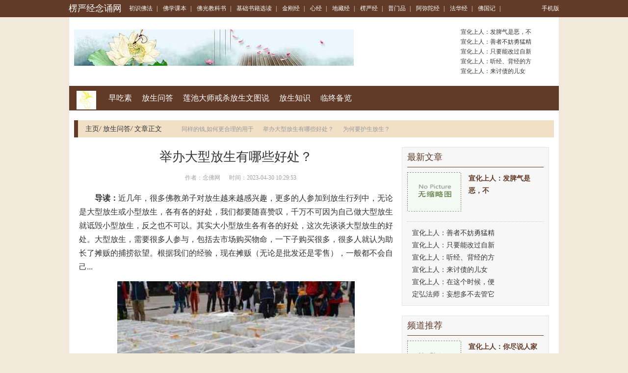

--- FILE ---
content_type: text/html; charset=Utf-8
request_url: https://www.lengyanns.com/yflswd/44907.html
body_size: 11111
content:
<!DOCTYPE html PUBLIC "-//W3C//DTD XHTML 1.0 Transitional//EN" "http://www.w3.org/TR/xhtml1/DTD/xhtml1-transitional.dtd">

<html xmlns="http://www.w3.org/1999/xhtml">
<head>
<meta http-equiv="Content-Type" content="text/html; charset=utf-8" />
<meta http-equiv="X-UA-Compatible" content="IE=edge">
<meta name="viewport" content="width=device-width, initial-scale=1">
<meta http-equiv="Cache-Control" content="no-transform" />
<meta http-equiv="Cache-Control" content="no-siteapp" />
<title>举办大型放生有哪些好处？-楞严经念诵网</title>
<meta name="Keywords" content="举办大型放生有哪些好处？">
<meta name="description" content="近几年，很多佛教弟子对放生越来越感兴趣，更多的人参加到放生行列中，无论是大型放生或小型放生，各有各的好处，我们都要随喜赞叹，千万不可因为自己做大型放生就诋毁小型放生，反之也不可以。其实大小型放生各有各的好处，这次先谈谈大型放生的好处。大型放生，需要很多人参与，包括去市场购买物命，一下子购买很多，很多人就认为助长了摊贩的捕捞欲望。根据我们的经验，现在摊贩（无论是批发还是零售），一般都不会自己">
<link rel="stylesheet" href="/css/bootstrap.min.css" />
<link rel="stylesheet" type="text/css" href="/css/base.css" />
<link rel="stylesheet" type="text/css" href="/css/channel-include.css" />
<link rel="stylesheet" type="text/css" href="/css/article.css" />
<link rel="stylesheet" type="text/css" href="/css/article_20150624.css" />
<meta name="applicable-device" content="pc">
<link rel="alternate" media="only screen and(max-width: 640px)" href="https://m.lengyanns.com/yflswd/44907.html">
<meta http-equiv="mobile-agent" content="format=html5; url=https://m.lengyanns.com/yflswd/44907.html">
<meta http-equiv="mobile-agent" content="format=xhtml; url=https://m.lengyanns.com/yflswd/44907.html">
<script type="text/javascript" src="/js/uaredirect.js"></script>
<script type="text/javascript">uaredirect("https://m.lengyanns.com/yflswd/44907.html");</script>
<script type="text/javascript" src="/js/jquery.js"></script>

<link rel="stylesheet" type="text/css" href="https://static.85jk.com/default/js/jquerys-min.css">
<script type="text/javascript" src="https://www.hzcmc.com/js/pingb.js"></script><base target="_blank">
<script>
var _hmt = _hmt || [];
(function() {
  var hm = document.createElement("script");
  hm.src = "https://hm.baidu.com/hm.js?1280f0b6b4d66cc4c9090c224733570b";
  var s = document.getElementsByTagName("script")[0]; 
  s.parentNode.insertBefore(hm, s);
})();
</script>
</head>

<body>
<div class="container-fluid topnav linkwhite">
  <div class="container"> <a class="pull-left logo" href="https://www.lengyanns.com">楞严经念诵网</a>
    <div class="pull-left all-nav"> 
  <a href="https://www.lengyanns.com/ucxsff/" title="初识佛法">初识佛法</a><em>|</em>
  <a href="https://www.lengyanns.com/sfhxkb/" title="佛学课本">佛学课本</a><em>|</em>
  <a href="https://www.lengyanns.com/nfvgjks/" title="佛光教科书">佛光教科书</a><em>|</em>
  <a href="https://www.lengyanns.com/fjdcsjxd/" title="基础书籍选读">基础书籍选读</a><em>|</em>
  <a href="https://www.lengyanns.com/zjsgjj/" title="金刚经">金刚经</a><em>|</em>
  <a href="https://www.lengyanns.com/txuj/" title="心经">心经</a><em>|</em>
  <a href="https://www.lengyanns.com/hdtzj/" title="地藏经">地藏经</a><em>|</em>
  <a href="https://www.lengyanns.com/elpyj/" title="楞严经">楞严经</a><em>|</em>
  <a href="https://www.lengyanns.com/gpbmp/" title="普门品">普门品</a><em>|</em>
  <a href="https://www.lengyanns.com/farmtj/" title="阿弥陀经">阿弥陀经</a><em>|</em>
  <a href="https://www.lengyanns.com/lfihj/" title="法华经">法华经</a><em>|</em>
  <a href="https://www.lengyanns.com/tfdgj/" title="佛国记">佛国记</a><em>|</em> </div>
    <div class="pull-right" id="user-login-info"><a href="https://m.lengyanns.com/">手机版</a></div>
  </div>
</div>

<div class="container header-banner">
  <div class="pull-left hb-banner"> <a href="https://www.lengyanns.com"><img src="https://www.lengyanns.com/imgs/uploads/changgui/timg.jpg" alt="楞严经念诵网"/></a> </div>
  <ul class="pull-right article-list">
    <li><a href="https://www.lengyanns.com/cjayly/380959.html" title="宣化上人：发脾气是恶，不">宣化上人：发脾气是恶，不</a></li>
    <li><a href="https://www.lengyanns.com/cjayly/380958.html" title="宣化上人：善者不妨勇猛精">宣化上人：善者不妨勇猛精</a></li>
    <li><a href="https://www.lengyanns.com/cjayly/380957.html" title="宣化上人：只要能改过自新">宣化上人：只要能改过自新</a></li>
    <li><a href="https://www.lengyanns.com/cjayly/380956.html" title="宣化上人：听经、背经的方">宣化上人：听经、背经的方</a></li>
    <li><a href="https://www.lengyanns.com/wjhxdwsjs/380955.html" title="宣化上人：来讨债的儿女">宣化上人：来讨债的儿女</a></li>
  </ul>
</div>
<div class="container main channel-navs clearfix">
  <div class="channel-names pull-left"> <a href="https://www.lengyanns.com"><img class="channel-icon" src="https://www.lengyanns.com/imgs/uploads/changgui/1-1F30QF0210-L.png" alt="楞严经念诵网"/></a> </div>
  <div class="channel-sons pull-left"> <a href="https://www.lengyanns.com/uzpcs/">早吃素</a>  <a href="https://www.lengyanns.com/yflswd/">放生问答</a>  <a href="https://www.lengyanns.com/oltcdshi/">莲池大师戒杀放生文图说</a>  <a href="https://www.lengyanns.com/rfaszs/">放生知识</a>  <a href="https://www.lengyanns.com/mlzzbl/">临终备览</a>  </div>
</div>
<div class="container">
  <div class="location clearfix">
    <div class="pull-left"> <a href="https://www.lengyanns.com/">主页</a><em>/</em> <a href="https://www.lengyanns.com/yflswd/">放生问答</a><em>/</em> 文章正文 </div>
    <div class="pull-left cl-tags">  <a href="https://www.lengyanns.com/yflswd/44934.html">同样的钱,如何更合理的用于</a>  <a href="https://www.lengyanns.com/yflswd/44907.html">举办大型放生有哪些好处？</a>  <a href="https://www.lengyanns.com/yflswd/44905.html">为何要护生放生？</a>  </div>
  </div>
</div>
<div class="container main mainc clearfix">
  <div class="pull-left m-left article">
    <h1>举办大型放生有哪些好处？</h1>
    <div class="article-infos">&nbsp;&nbsp;&nbsp;&nbsp;&nbsp;&nbsp;作者：念佛网&nbsp;&nbsp;&nbsp;&nbsp;&nbsp;&nbsp;时间：2023-04-30 10:29:53</div>
    <div> </div>
    <div class="article-content-description"><strong>导读：</strong>近几年，很多佛教弟子对放生越来越感兴趣，更多的人参加到放生行列中，无论是大型放生或小型放生，各有各的好处，我们都要随喜赞叹，千万不可因为自己做大型放生就诋毁小型放生，反之也不可以。其实大小型放生各有各的好处，这次先谈谈大型放生的好处。大型放生，需要很多人参与，包括去市场购买物命，一下子购买很多，很多人就认为助长了摊贩的捕捞欲望。根据我们的经验，现在摊贩（无论是批发还是零售），一般都不会自己...</div>
    <div class="article-content">
      <p style="text-align: center"><img alt="举办大型放生有哪些好处？" src="https://www.lengyanns.com/imgs/uploads/image/20190624/e581a598b6ddeaa041d8360be7f59237.jpeg" style="width: 484px; height: 300px" title="举办大型放生有哪些好处？" /></p>
<p>　　近几年，很多佛教弟子对放生越来越感兴趣，更多的人参加到放生行列中，无论是大型放生或小型放生，各有各的好处，我们都要随喜赞叹，千万不可因为自己做大型放生就诋毁小型放生，反之也不可以。其实大小型放生各有各的好处，这次先谈谈大型放生的好处。</p>
<p>　　大型放生，需要很多人参与，包括去市场购买物命，一下子购买很多，很多人就认为助长了摊贩的捕捞欲望。根据我们的经验，现在摊贩（无论是批发还是零售），一般都不会自己捕捞，都是去批发市场批发。哪怕是最末的终端菜市场的小贩，即使您把他的货全部买完，他们也能够很快从批发市场重新组织货源。我们只有一次放生，在晚饭饭点时间，去某一市场，几乎买断所有水产，连夜放生，因为时间关系，小贩来不及组织货源，所以很多想购买水产回家的人，只能空手而归，但这样的放生，不宜经常举办，原因在于每个地方政府有维护菜蓝子的义务，经常举办，政府肯定会进行干预。作为广东最大型的水产批发市场，很多批发商贩同样是囤积很多水产，没有人能一下把整个市场水产买完的。所以有些人认为大型放生助长了捕捞，是没有依据的。</p>
<p>　　大型放生显然有大型放生的好处，我们每年均会组织几次大型放生活动，在广东不同的地市举办，大型放生，让更多的人参与，同时带动当地放生活动的开展。如我们这几年在广东肇庆、梅州、汕尾以及湛江均进行过大型放生活动，现在肇庆、梅州当地佛友或环境爱好者，也自发地加入到放生行列，现在这两个地方放生活动都非常活跃，他们每年都会自行组织数次大型放生活动。</p>
<p>　　大型放生，让更多的人参与，功德是无边无量的。虽然每人随喜支持的钱不多，但人多力量大，放生的数量也越多，功德和福报自然也更大。每个参加放生的人，都能获得整个放生的所有功德和福报，所以您想想这是一件功德多么不可思议的事，就象一滴水，本来很弱小，但一滴水融入到大海中，就能象大海一样强大了。</p>
<p>　　大型放生，不是谁想做就能做，大型放生需要的放生款大，现场需要参加的人数多，而且由于参加的人数众多，是需要提前向政府相关部门报备的。如我们在肇庆做的几次大型放生，政府部门安排数十名警察维护秩序，渔政部门安排休鱼公告，水利部门负责报告水位，气象部门负责天气预报，还有急救中心派出急救车现场待命。每次大型放生活动背后，都离不了众多人的支持。但不能举办大型放生活动，可以自行做些小型放生，下次我们谈谈小型放生的好处。</p>
<p>　　南无阿弥陀佛！</p><p style="text-align: center;"><img alt="\" src="https://www.lengyanns.com/imgs/uploads/images/7E94A0A5F.jpg" style=width: 333px; height: auto;"  /></p> 
    </div>
    <div class="article_pager clearfix">
      <ul class="pagination">
        <div></div>
      </ul>
    </div>
    <div class="mybox articlebox">
      <ul class="nav nav-tabs box-tab">
        <li class="active"><a href="javascript:;" data-id="tabs_7">初识佛法</a></li>
        <li><a href="javascript:;" data-id="tabs_273">佛学课本</a></li>
        <li><a href="javascript:;" data-id="tabs_289">佛光教科书</a></li>
        <li><a href="javascript:;" data-id="tabs_283">基础书籍选读</a></li>
        <li><a href="javascript:;" data-id="tabs_282-284-285">佛学视频</a></li>
      </ul>
      <div class="tab-content">
        <div class="mybox-main tab-pane active" id="tabs_7">
          <ul class="article-piclist clearfix">	
            <li class="pull-left"> <a href="https://www.lengyanns.com/sfejjc/380852.html" title="方海权：何为善根深厚之人"><img alt="方海权：何为善根深厚之人" src="https://www.lengyanns.com/plus/images/pic.gif" />方海权：何为善根深厚之人</a></li>	
            <li class="pull-left"> <a href="https://www.lengyanns.com/sfejjc/380840.html" title="方海权：众生性格刚强，怎"><img alt="方海权：众生性格刚强，怎" src="https://www.lengyanns.com/plus/images/pic.gif" />方海权：众生性格刚强，怎</a></li>	
            <li class="pull-left"> <a href="https://www.lengyanns.com/sfejjc/380830.html" title="方海权：佛教导我们说话如"><img alt="方海权：佛教导我们说话如" src="https://www.lengyanns.com/plus/images/pic.gif" />方海权：佛教导我们说话如</a></li>
          </ul>
          <ul class="list-ul-2col-2 clearfix">	
            <li><a href="https://www.lengyanns.com/sfejjc/380817.html" title="方海权：佛说入门第一要修">方海权：佛说入门第一要修</a><em>2024-12-24</em></li>	
            <li><a href="https://www.lengyanns.com/qfnojyg/380816.html" title="如本法师：为何极乐世界全">如本法师：为何极乐世界全</a><em>2024-12-24</em></li>	
            <li><a href="https://www.lengyanns.com/rfajcb/380809.html" title="妙祥法师：一个地区没有布">妙祥法师：一个地区没有布</a><em>2024-12-24</em></li>	
            <li><a href="https://www.lengyanns.com/sfejjc/380808.html" title="方海权：佛说，这才是最美">方海权：佛说，这才是最美</a><em>2024-12-24</em></li>	
            <li><a href="https://www.lengyanns.com/qfnojyg/380805.html" title="如本法师：有病应吃药，而">如本法师：有病应吃药，而</a><em>2024-12-24</em></li>	
            <li><a href="https://www.lengyanns.com/rfajcb/380797.html" title="妙祥法师：佛教徒想了生脱">妙祥法师：佛教徒想了生脱</a><em>2024-12-24</em></li>	
            <li><a href="https://www.lengyanns.com/sfejjc/380795.html" title="方海权：人人需学的功夫">方海权：人人需学的功夫</a><em>2024-12-24</em></li>	
            <li><a href="https://www.lengyanns.com/qfnojyg/380794.html" title="如本法师：投胎转世情况是">如本法师：投胎转世情况是</a><em>2024-12-24</em></li>	
            <li><a href="https://www.lengyanns.com/qfnojyg/380787.html" title="如何避免成为功德始终无法">如何避免成为功德始终无法</a><em>2024-12-24</em></li>	
            <li><a href="https://www.lengyanns.com/sfejjc/380785.html" title="方海权：什么样的家庭最美">方海权：什么样的家庭最美</a><em>2024-12-24</em></li>
          </ul>
        </div>
        <div class="mybox-main tab-pane" id="tabs_289">
          <ul class="article-piclist clearfix">	
            <li class="pull-left"> <a href="https://www.lengyanns.com/qfifxz/380883.html" title="娼妓的毒害"><img alt="娼妓的毒害" src="https://www.lengyanns.com/plus/images/pic.gif" />娼妓的毒害</a></li>	
            <li class="pull-left"> <a href="https://www.lengyanns.com/qfifxz/380873.html" title="婆婆的爱如阳光"><img alt="婆婆的爱如阳光" src="https://www.lengyanns.com/plus/images/pic.gif" />婆婆的爱如阳光</a></li>	
            <li class="pull-left"> <a href="https://www.lengyanns.com/qfifxz/380862.html" title="娘本大师唐卡作品赏：领略"><img alt="娘本大师唐卡作品赏：领略" src="https://www.lengyanns.com/plus/images/pic.gif" />娘本大师唐卡作品赏：领略</a></li>
          </ul>
          <ul class="list-ul-2col-2 clearfix">	
            <li><a href="https://www.lengyanns.com/qfifxz/380857.html" title="妙莲老和尚：这是一味能治">妙莲老和尚：这是一味能治</a><em>2024-12-24</em></li>	
            <li><a href="https://www.lengyanns.com/qfifxz/380848.html" title="姚明求平安，并为寺院球队">姚明求平安，并为寺院球队</a><em>2024-12-24</em></li>	
            <li><a href="https://www.lengyanns.com/qfifxz/380811.html" title="妙雨：我看到的对面那个人">妙雨：我看到的对面那个人</a><em>2024-12-24</em></li>	
            <li><a href="https://www.lengyanns.com/qfifxz/380803.html" title="姜培琳：不吃肉的女人生活">姜培琳：不吃肉的女人生活</a><em>2024-12-24</em></li>	
            <li><a href="https://www.lengyanns.com/qfifxz/380791.html" title="始上第一尊佛陀圣像起源于">始上第一尊佛陀圣像起源于</a><em>2024-12-24</em></li>	
            <li><a href="https://www.lengyanns.com/qfifxz/380783.html" title="妙莲老和尚：这样修行一年">妙莲老和尚：这样修行一年</a><em>2024-12-24</em></li>	
            <li><a href="https://www.lengyanns.com/qfifxz/380768.html" title="娶媳妇也是要靠德荫的">娶媳妇也是要靠德荫的</a><em>2024-12-24</em></li>	
            <li><a href="https://www.lengyanns.com/qfifxz/380757.html" title="妙莲老和尚：面对无理取闹">妙莲老和尚：面对无理取闹</a><em>2024-12-24</em></li>	
            <li><a href="https://www.lengyanns.com/qfifxz/380730.html" title="妙莲老和尚：记好！修什么">妙莲老和尚：记好！修什么</a><em>2024-12-24</em></li>	
            <li><a href="https://www.lengyanns.com/qfifxz/380707.html" title="威力特与长期合作教练分手">威力特与长期合作教练分手</a><em>2024-12-24</em></li>
          </ul>
        </div>
        <div class="mybox-main tab-pane" id="tabs_273">
          <ul class="article-piclist clearfix">	
            <li class="pull-left"> <a href="https://www.lengyanns.com/sfxfssb/25791.html" title="结夏安居"><img alt="结夏安居" src="https://www.lengyanns.com/imgs/uploads/images/eb71c5e05df53d7e0e1517c543b33afe.jpg" />结夏安居</a></li>	
            <li class="pull-left"> <a href="https://www.lengyanns.com/sfxfssb/25792.html" title="声闻僧与菩萨僧的区别"><img alt="声闻僧与菩萨僧的区别" src="https://www.lengyanns.com/imgs/uploads/images/6dc33a360f6ada4c83718f0aec2c14d4.jpg" />声闻僧与菩萨僧的区别</a></li>	
            <li class="pull-left"> <a href="https://www.lengyanns.com/sfxfssb/25793.html" title="六和敬"><img alt="六和敬" src="https://www.lengyanns.com/imgs/uploads/images/474d7004e5636bba37c5f7873294e9f8.jpg" />六和敬</a></li>
          </ul>
          <ul class="list-ul-2col-2 clearfix">	
            <li><a href="https://www.lengyanns.com/sfxfssb/25794.html" title="比丘尼教团">比丘尼教团</a><em>2023-06-08</em></li>	
            <li><a href="https://www.lengyanns.com/sfxfssb/25795.html" title="僧团的组成">僧团的组成</a><em>2023-06-08</em></li>	
            <li><a href="https://www.lengyanns.com/sfxfssb/25809.html" title="僧的意义">僧的意义</a><em>2023-06-08</em></li>	
            <li><a href="https://www.lengyanns.com/sfxfssb/25811.html" title="译经事业">译经事业</a><em>2023-06-08</em></li>	
            <li><a href="https://www.lengyanns.com/sfxfssb/25813.html" title="经典的来源">经典的来源</a><em>2023-06-08</em></li>	
            <li><a href="https://www.lengyanns.com/sfxfssb/25814.html" title="佛法的内容">佛法的内容</a><em>2023-06-07</em></li>	
            <li><a href="https://www.lengyanns.com/sfxfssb/25816.html" title="修学 佛法的次第">修学 佛法的次第</a><em>2023-06-07</em></li>	
            <li><a href="https://www.lengyanns.com/sfxfssb/25818.html" title="佛陀说法因缘">佛陀说法因缘</a><em>2023-06-07</em></li>	
            <li><a href="https://www.lengyanns.com/sfxfssb/25822.html" title="法的意义">法的意义</a><em>2023-06-07</em></li>	
            <li><a href="https://www.lengyanns.com/sfxfssb/25823.html" title="娑婆世界教主释迦牟尼佛">娑婆世界教主释迦牟尼佛</a><em>2023-06-07</em></li>
          </ul>
        </div>
        <div class="mybox-main tab-pane" id="tabs_283">
          <ul class="article-piclist clearfix">	
            <li class="pull-left"> <a href="https://www.lengyanns.com/qfqxjb/380776.html" title="学诚法师：所谓感情，本质"><img alt="学诚法师：所谓感情，本质" src="https://www.lengyanns.com/plus/images/pic.gif" />学诚法师：所谓感情，本质</a></li>	
            <li class="pull-left"> <a href="https://www.lengyanns.com/qfqxjb/380759.html" title="学诚法师：无常如盐，咸也"><img alt="学诚法师：无常如盐，咸也" src="https://www.lengyanns.com/plus/images/pic.gif" />学诚法师：无常如盐，咸也</a></li>	
            <li class="pull-left"> <a href="https://www.lengyanns.com/qfqxjb/380745.html" title="学诚法师：不在其位，不要"><img alt="学诚法师：不在其位，不要" src="https://www.lengyanns.com/plus/images/pic.gif" />学诚法师：不在其位，不要</a></li>
          </ul>
          <ul class="list-ul-2col-2 clearfix">	
            <li><a href="https://www.lengyanns.com/qfqxjb/380731.html" title="学诚法师：佛教没有「本命">学诚法师：佛教没有「本命</a><em>2024-12-24</em></li>	
            <li><a href="https://www.lengyanns.com/qfqxjb/380718.html" title="学诚法师：所谓“感情” 本">学诚法师：所谓“感情” 本</a><em>2024-12-24</em></li>	
            <li><a href="https://www.lengyanns.com/qfqxjb/380706.html" title="学诚法师：不管他人如何看">学诚法师：不管他人如何看</a><em>2024-12-24</em></li>	
            <li><a href="https://www.lengyanns.com/qfqxjb/380695.html" title="学诚法师：沟通 绝不是为了">学诚法师：沟通 绝不是为了</a><em>2024-12-24</em></li>	
            <li><a href="https://www.lengyanns.com/qfqxjb/380683.html" title="学诚法师：佛教没有本命佛">学诚法师：佛教没有本命佛</a><em>2024-12-24</em></li>	
            <li><a href="https://www.lengyanns.com/qfqxjb/380673.html" title="学诚法师：不忘初心常省思">学诚法师：不忘初心常省思</a><em>2024-12-24</em></li>	
            <li><a href="https://www.lengyanns.com/qfqxjb/380668.html" title="学诚法师：佛教没有“本命">学诚法师：佛教没有“本命</a><em>2024-12-24</em></li>	
            <li><a href="https://www.lengyanns.com/qfqxjb/380653.html" title="学诚法师：心直口快不一定">学诚法师：心直口快不一定</a><em>2024-12-24</em></li>	
            <li><a href="https://www.lengyanns.com/qfqxjb/380647.html" title="学诚法师应邀出席第三届天">学诚法师应邀出席第三届天</a><em>2024-12-24</em></li>	
            <li><a href="https://www.lengyanns.com/qfqxjb/380637.html" title="学诚法师接受台湾媒体记者">学诚法师接受台湾媒体记者</a><em>2024-12-24</em></li>
          </ul>
        </div>
        <div class="mybox-main tab-pane" id="tabs_282-284-285">
          <ul class="article-piclist clearfix">
            <li class="pull-left"> <a href="https://www.lengyanns.com/xbqydsszsp/143320.html" title="白衣观音灵感神咒-大悲咒"><img alt="白衣观音灵感神咒-大悲咒" src="https://www.lengyanns.com/imgs/image2/image/20200229/95608df3145c10f91cfe878932738932.png" />白衣观音灵感神咒-大悲咒<img src="https://www.lengyanns.com/imgs/uploads/changgui/video.png" class="video_img"></a></li>
            <li class="pull-left"> <a href="https://www.lengyanns.com/xbqydsszsp/143319.html" title="白衣觀音大士靈感神咒_标清"><img alt="白衣觀音大士靈感神咒_标清" src="https://www.lengyanns.com/imgs/image2/image/20200229/6477fd2e9d12c66ce20eddeb96ac8bfe.jpg" />白衣觀音大士靈感神咒_标清<img src="https://www.lengyanns.com/imgs/uploads/changgui/video.png" class="video_img"></a></li>
            <li class="pull-left"> <a href="https://www.lengyanns.com/xbqydsszsp/143318.html" title="白衣观音灵感神咒 佛歌佛乐"><img alt="白衣观音灵感神咒 佛歌佛乐" src="https://www.lengyanns.com/imgs/image2/image/20200229/36aa9c40379c11433b400dd547360835.jpg" />白衣观音灵感神咒 佛歌佛乐<img src="https://www.lengyanns.com/imgs/uploads/changgui/video.png" class="video_img"></a></li>
          </ul>
          <ul class="list-ul-2col-2 clearfix">
            <li><a href="https://www.lengyanns.com/xbqydsszsp/143317.html" title="阿弥陀佛 白衣观音灵感神咒">阿弥陀佛 白衣观音灵感神咒</a><em>2023-01-13</em></li>
            <li><a href="https://www.lengyanns.com/lpvxpsxzsp/143316.html" title="佛音春晚 祝福平安 金刚萨">佛音春晚 祝福平安 金刚萨</a><em>2022-12-11</em></li>
            <li><a href="https://www.lengyanns.com/oldsxzsp/143315.html" title="莲师心咒 念诵千遍">莲师心咒 念诵千遍</a><em>2022-08-25</em></li>
            <li><a href="https://www.lengyanns.com/oldsxzsp/143314.html" title="108遍 莲师心咒观想视频">108遍 莲师心咒观想视频</a><em>2022-08-25</em></li>
            <li><a href="https://www.lengyanns.com/oldsxzsp/143313.html" title="莲师心咒-印能法师">莲师心咒-印能法师</a><em>2022-08-25</em></li>
            <li><a href="https://www.lengyanns.com/oldsxzsp/143312.html" title="莲师心咒天籁之音">莲师心咒天籁之音</a><em>2022-08-25</em></li>
            <li><a href="https://www.lengyanns.com/oldsxzsp/143311.html" title="莲师心咒 法王如意宝亲诵">莲师心咒 法王如意宝亲诵</a><em>2022-08-25</em></li>
            <li><a href="https://www.lengyanns.com/oldsxzsp/143310.html" title="莲师心咒唱诵版">莲师心咒唱诵版</a><em>2022-08-25</em></li>
            <li><a href="https://www.lengyanns.com/oldsxzsp/143309.html" title="莲师心咒30分钟">莲师心咒30分钟</a><em>2022-08-25</em></li>
            <li><a href="https://www.lengyanns.com/psxjmnxz/143228.html" title="释迦牟尼佛心咒 MV">释迦牟尼佛心咒 MV</a><em>2022-11-04</em></li>
          </ul>
        </div>
      </div>
    </div>
    <div class="mybox articlebox">
      <hr>
      <h4 class="clearfix"><strong>相关知识</strong></h4>
      <div class="mybox-main">
        <ul class="article-piclist clearfix">	
          <li class="pull-left"> <a href="https://www.lengyanns.com/mlzzbl/46341.html" title="第十一章 僧伽临终及善后"><img alt="第十一章 僧伽临终及善后" src="https://www.lengyanns.com/imgs/uploads/images/9612a8239715cd5bda4c2143d256bc06.jpg" />第十一章 僧伽临终及善后</a></li>	
          <li class="pull-left"> <a href="https://www.lengyanns.com/yflswd/44934.html" title="同样的钱,如何更合理的用于"><img alt="同样的钱,如何更合理的用于" src="https://www.lengyanns.com/imgs/uploads/images/8fd36233fb917ae1654ad181ed768123.jpg" />同样的钱,如何更合理的用于</a></li>	
          <li class="pull-left"> <a href="https://www.lengyanns.com/oltcdshi/959.html" title="业病挽回"><img alt="业病挽回" src="https://www.lengyanns.com/imgs/uploads/images/26d63752048d8ed2973b83ffa765a561.jpg" />业病挽回</a></li>	
          <li class="pull-left"> <a href="https://www.lengyanns.com/yflswd/44907.html" title="举办大型放生有哪些好处？"><img alt="举办大型放生有哪些好处？" src="https://www.lengyanns.com/imgs/uploads/image/20190624/852a023f283f7612a0691296d9cabd93.jpeg" />举办大型放生有哪些好处？</a></li>	
          <li class="pull-left"> <a href="https://www.lengyanns.com/oltcdshi/956.html" title="三月哀号"><img alt="三月哀号" src="https://www.lengyanns.com/imgs/uploads/images/66c02aa14cdef5b2aebb9592edb773e4.jpg" />三月哀号</a></li>	
          <li class="pull-left"> <a href="https://www.lengyanns.com/yflswd/44905.html" title="为何要护生放生？"><img alt="为何要护生放生？" src="https://www.lengyanns.com/imgs/uploads/image/20190624/8d49008504410bd8fc5e0fef0689a346.jpg" />为何要护生放生？</a></li>
        </ul>
      </div>
    </div>
  </div>
  <script type="text/javascript" src="/js/jquery.floatDiv.js"></script> 
  <script type="text/javascript" src="/js/article_right.js"></script>
    <div class="pull-right m-right">
    <div class="mybox">
      <h4>最新文章</h4>
      <div class="mybox-main">
        <table class="list-table3 linkgreen">
          <tr>
            <th><a href="https://www.lengyanns.com/cjayly/380959.html" title="宣化上人：发脾气是恶，不"><img alt="宣化上人：发脾气是恶，不" src="https://www.lengyanns.com/plus/images/pic.gif" /></a></th>
            <td><dl>
                <dt><a href="https://www.lengyanns.com/cjayly/380959.html" title="宣化上人：发脾气是恶，不">宣化上人：发脾气是恶，不</a></dt>
              </dl></td>
          </tr>
        </table>
        <div class="line-dotted"> </div>
        <ul class="article-list clearfix">
          <li><a href="https://www.lengyanns.com/cjayly/380958.html" title="宣化上人：善者不妨勇猛精">宣化上人：善者不妨勇猛精</a></li>
          <li><a href="https://www.lengyanns.com/cjayly/380957.html" title="宣化上人：只要能改过自新">宣化上人：只要能改过自新</a></li>
          <li><a href="https://www.lengyanns.com/cjayly/380956.html" title="宣化上人：听经、背经的方">宣化上人：听经、背经的方</a></li>
          <li><a href="https://www.lengyanns.com/wjhxdwsjs/380955.html" title="宣化上人：来讨债的儿女">宣化上人：来讨债的儿女</a></li>
          <li><a href="https://www.lengyanns.com/cjayly/380954.html" title="宣化上人：在这个时候，便">宣化上人：在这个时候，便</a></li>
          <li><a href="https://www.lengyanns.com/ztjfsc/380953.html" title="定弘法师：妄想多不去管它">定弘法师：妄想多不去管它</a></li>
        </ul>
      </div>
    </div>
    <div class="mybox">
      <h4>频道推荐</h4>
      <div class="mybox-main">
        <table class="list-table3 linkgreen">
          <tr>
            <th><a href="https://www.lengyanns.com/ocnlgs/380952.html" title="宣化上人：你尽说人家过错"><img alt="宣化上人：你尽说人家过错" src="https://www.lengyanns.com/plus/images/pic.gif" /></a></th>
            <td><dl>
                <dt><a href="https://www.lengyanns.com/ocnlgs/380952.html" title="宣化上人：你尽说人家过错">宣化上人：你尽说人家过错</a></dt>
              </dl></td>
          </tr>
        </table>
        <div class="line-dotted"> </div>
        <ul class="article-list clearfix">
          <li><a href="https://www.lengyanns.com/wjhxdwsjs/380951.html" title="宣化上人：每个人，都可以">宣化上人：每个人，都可以</a></li>
          <li><a href="https://www.lengyanns.com/ztjfsc/380950.html" title="定弘法师：全是阿弥陀佛安">定弘法师：全是阿弥陀佛安</a></li>
          <li><a href="https://www.lengyanns.com/cjayly/380949.html" title="宣化上人：口水治百病">宣化上人：口水治百病</a></li>
          <li><a href="https://www.lengyanns.com/ocnlgs/380948.html" title="宣化上人：依照《华严经》">宣化上人：依照《华严经》</a></li>
          <li><a href="https://www.lengyanns.com/cjayly/380947.html" title="宣化上人：受苦是了苦，享">宣化上人：受苦是了苦，享</a></li>
          <li><a href="https://www.lengyanns.com/ztjfsc/380946.html" title="定弘法师：天理昭彰，岂能">定弘法师：天理昭彰，岂能</a></li>
        </ul>
      </div>
    </div>
    <div class="mybox hotsearch">
      <h4>热门搜索</h4>
      <div class="mybox-main">
        <div class="clearfix">
          <div class="pull-left img-default"> <a href="https://www.lengyanns.com/wjhxdwsjs/380945.html" title="宣化上人：爱情实际上在最"><img width="110" height="80" alt="宣化上人：爱情实际上在最" src="https://www.lengyanns.com/plus/images/pic.gif" /> <span class="title-text">宣化上人：爱情实际上在最</span></a> </div>
          <ul class="pull-left list-ul">
          <li><a href="https://www.lengyanns.com/ocnlgs/380944.html" title="宣化上人：你一心念佛就把">宣化上人：你一心念佛就把</a></li>
          <li><a href="https://www.lengyanns.com/ztjfsc/380943.html" title="定弘法师：念佛要把握好快">定弘法师：念佛要把握好快</a></li>
          <li><a href="https://www.lengyanns.com/wjhxdwsjs/380942.html" title="宣化上人：每一个人听过《">宣化上人：每一个人听过《</a></li>
          <li><a href="https://www.lengyanns.com/cjayly/380941.html" title="宣化上人：吃素是活着上当">宣化上人：吃素是活着上当</a></li>
          </ul>
        </div>
        <div class="line-dotted"> </div>
        <div class="clearfix">
          <div class="pull-left img-default"> <a href="https://www.lengyanns.com/ztjfsc/380943.html" title="定弘法师：念佛要把握好快"><img width="110" height="80" alt="定弘法师：念佛要把握好快" src="https://www.lengyanns.com/plus/images/pic.gif" /> <span class="title-text">定弘法师：念佛要把握好快</span></a> </div>
          <ul class="pull-left list-ul">
            <li><a href="https://www.lengyanns.com/ocnlgs/380939.html" title="宣化上人：你若想修行，必">宣化上人：你若想修行，必</a></li>
            <li><a href="https://www.lengyanns.com/cjayly/380938.html" title="宣化上人：参禅要克服痛&#">宣化上人：参禅要克服痛&#</a></li>
            <li><a href="https://www.lengyanns.com/wjhxdwsjs/380937.html" title="宣化上人：有些人付钱“供">宣化上人：有些人付钱“供</a></li>
            <li><a href="https://www.lengyanns.com/jcgzwh/380936.html" title="宣化上人：毋临渴而掘井">宣化上人：毋临渴而掘井</a></li>
          </ul>
        </div>
      </div>
    </div>
    <div class="mybox hotsearch">
      <h4><a href="https://www.lengyanns.com/zjsgjj/">金刚经</a></h4>
      <div class="mybox-main">
        <div class="clearfix">
          <div class="pull-left img-default"> <a href="https://www.lengyanns.com/jgjjd/134151.html" title="鸠摩罗什金刚经正版"><img width="110" height="80" alt="鸠摩罗什金刚经正版" src="https://www.lengyanns.com/imgs/uploads/news/95F8D0ECF.jpg" /> <span class="title-text">鸠摩罗什金刚经正版</span></a> </div>
          <ul class="pull-left list-ul">
            <li><a href="https://www.lengyanns.com/jgjjd/134151.html" title="鸠摩罗什金刚经正版">鸠摩罗什金刚经正版</a></li>
            <li><a href="https://www.lengyanns.com/jgjjd/134143.html" title="颂金刚经回向文">颂金刚经回向文</a></li>
            <li><a href="https://www.lengyanns.com/jgjjd/134144.html" title="颂金刚经法界回向文">颂金刚经法界回向文</a></li>
            <li><a href="https://www.lengyanns.com/jgjjd/134145.html" title="高僧唱诵金刚经">高僧唱诵金刚经</a></li>
          </ul>
        </div>
        <div class="line-dotted"> </div>
        <div class="clearfix">
          <div class="pull-left img-default"> <a href="https://www.lengyanns.com/jgjjd/134146.html" title="高僧诵读金刚经原版"><img width="110" height="80" alt="高僧诵读金刚经原版" src="https://www.lengyanns.com/imgs/uploads/news/63075518A.jpg" /> <span class="title-text">高僧诵读金刚经原版</span></a> </div>
          <ul class="pull-left list-ul">
            <li><a href="https://www.lengyanns.com/jgjjd/134147.html" title="鬼为什么这么怕金刚经">鬼为什么这么怕金刚经</a></li>
            <li><a href="https://www.lengyanns.com/jgjjd/134148.html" title="鬼最怕的佛经金刚经">鬼最怕的佛经金刚经</a></li>
            <li><a href="https://www.lengyanns.com/jgjjd/134149.html" title="鸠摩罗什译金刚经全本">鸠摩罗什译金刚经全本</a></li>
            <li><a href="https://www.lengyanns.com/jgjjd/134150.html" title="鸠摩罗什译金刚经注音">鸠摩罗什译金刚经注音</a></li>
          </ul>
        </div>
      </div>
    </div>
    <div class="mybox hotsearch">
      <h4><a href="https://www.lengyanns.com/txuj/">心经</a></h4>
      <div class="mybox-main">
        <div class="clearfix">
          <div class="pull-left img-default"> <a href="https://www.lengyanns.com/rxwjsp/139628.html" title="《心经》让你发现惊人的真"><img width="110" height="80" alt="《心经》让你发现惊人的真" src="https://www.lengyanns.com/imgs/uploads/image/20191219/7e00bd1f70c13335a4624f86fef2a364.jpeg" /> <span class="title-text">《心经》让你发现惊人的真</span></a> </div>
          <ul class="pull-left list-ul">
            <li><a href="https://www.lengyanns.com/rxwjsp/139632.html" title="朗读者董卿的阅读心经：卧">朗读者董卿的阅读心经：卧</a></li>
            <li><a href="https://www.lengyanns.com/rxwjsp/139633.html" title="梦参法师讲《心经》非空非">梦参法师讲《心经》非空非</a></li>
            <li><a href="https://www.lengyanns.com/rxwjsp/139635.html" title="妙华法师：心经告诉我——">妙华法师：心经告诉我——</a></li>
            <li><a href="https://www.lengyanns.com/rxwjsp/139636.html" title="心经--最完美的解说，听懂">心经--最完美的解说，听懂</a></li>
          </ul>
        </div>
        <div class="line-dotted"> </div>
        <div class="clearfix">
          <div class="pull-left img-default"> <a href="https://www.lengyanns.com/rxwjsp/139637.html" title="一代高僧梦参老和尚详细讲"><img width="110" height="80" alt="一代高僧梦参老和尚详细讲" src="https://www.lengyanns.com/imgs/uploads/image/20191219/34cb8d88c5a6924c5e7648e07ba9f1d4.jpeg" /> <span class="title-text">一代高僧梦参老和尚详细讲</span></a> </div>
          <ul class="pull-left list-ul">
            <li><a href="https://www.lengyanns.com/rxwjsp/139638.html" title="海涛法师-心经功德（重点推">海涛法师-心经功德（重点推</a></li>
            <li><a href="https://www.lengyanns.com/rxwjsp/139639.html" title="《心经》的心讲的是哪几种">《心经》的心讲的是哪几种</a></li>
            <li><a href="https://www.lengyanns.com/rxwjsp/141636.html" title="心经心经心经心经心经心经">心经心经心经心经心经心经</a></li>
            <li><a href="https://www.lengyanns.com/rxwjsp/141637.html" title="一曲《心经》唱诵版全文，">一曲《心经》唱诵版全文，</a></li>
          </ul>
        </div>
      </div>
    </div>
    <div class="mybox mybox-tabs">
      <h4>
        <ul class="clearfix select-tabs">
          <li class="active"><a href="https://www.lengyanns.com/hdtzj/">地藏经</a></li>
          <li><a href="https://www.lengyanns.com/lfihj/">法华经</a></li>
        </ul>
      </h4>
      <div class="mybox-main">
        <div class="tabs_box" name="box_0">
          <ul class="list-pic-2col clearfix" name="box_0">
            <li class='pull-left'><a href="https://www.lengyanns.com/dzjjd/132583.html" title="读诵地藏经的功德"><img alt="读诵地藏经的功德" src="https://www.lengyanns.com/imgs/uploads/news/1B667AAC2.jpg" /><span>读诵地藏经的功德</span></a></li>
            <li class='pull-left'><a href="https://www.lengyanns.com/dzjjd/132591.html" title="长期念地藏经"><img alt="长期念地藏经" src="https://www.lengyanns.com/imgs/uploads/news/3-647.jpg" /><span>长期念地藏经</span></a></li>
            <li class='pull-left'><a href="https://www.lengyanns.com/dzjjd/132593.html" title="鬼附体念地藏经管用吗"><img alt="鬼附体念地藏经管用吗" src="https://www.lengyanns.com/imgs/uploads/news/91DCAB701.jpg" /><span>鬼附体念地藏经管用吗</span></a></li>
            <li class='pull-left'><a href="https://www.lengyanns.com/dzjjd/132571.html" title="读诵地藏经60分钟"><img alt="读诵地藏经60分钟" src="https://www.lengyanns.com/imgs/uploads/news/189DF3971.jpg" /><span>读诵地藏经60分钟</span></a></li>
          </ul>
        </div>
        <div class="tabs_box" name="box_1" style="display:none;">
          <ul class="list-pic-2col clearfix" name="box_1">
            <li class='pull-left'><a href="https://www.lengyanns.com/vfrhjjd/132397.html" title="诵法华经的好处"><img alt="诵法华经的好处" src="https://www.lengyanns.com/imgs/uploads/news/1DBA21E7B.jpg" /><span>诵法华经的好处</span></a></li>
            <li class='pull-left'><a href="https://www.lengyanns.com/vfrhjjd/132399.html" title="诵法华经的感应"><img alt="诵法华经的感应" src="https://www.lengyanns.com/imgs/uploads/news/3-257.jpeg" /><span>诵法华经的感应</span></a></li>
            <li class='pull-left'><a href="https://www.lengyanns.com/vfrhjjd/132401.html" title="诵法华经的感应和功德"><img alt="诵法华经的感应和功德" src="https://www.lengyanns.com/imgs/uploads/news/39B5E6B63.jpg" /><span>诵法华经的感应和功德</span></a></li>
            <li class='pull-left'><a href="https://www.lengyanns.com/vfrhjjd/132403.html" title="诵法华经能超度亲人吗"><img alt="诵法华经能超度亲人吗" src="https://www.lengyanns.com/imgs/uploads/news/1549085EB.jpg" /><span>诵法华经能超度亲人吗</span></a></li>
          </ul>
        </div>
      </div>
    </div>
    <div class="mybox hotsearch mybox-tabs">
      <h4>
        <ul class="clearfix select-tabs">
          <li class="active"><a href="https://www.lengyanns.com/elpyj/">楞严经</a></li>
          <li><a href="https://www.lengyanns.com/gpbmp/">普门品</a></li>
          <li><a href="https://www.lengyanns.com/farmtj/">阿弥陀经</a></li>

        </ul>
      </h4>
      <div class="mybox-main">
        <div class="tabs_box" name="box_0">
          <div class="clearfix">
            <div class="pull-left img-default"> <a href="https://www.lengyanns.com/yluyjjd/135199.html" title="长期听楞严经"><img width="110" height="80" alt="长期听楞严经" src="https://www.lengyanns.com/imgs/uploads/news/8988A5AB8.jpg" /> <span class="title-text">长期听楞严经</span></a> </div>
            <ul class="pull-left list-ul">
              <li><a href="https://www.lengyanns.com/yluyjjd/135201.html" title="首楞严经">首楞严经</a></li>
              <li><a href="https://www.lengyanns.com/yluyjjd/135203.html" title="首楞严经全文白话">首楞严经全文白话</a></li>
              <li><a href="https://www.lengyanns.com/yluyjjd/135205.html" title="首楞严经和楞严经区别">首楞严经和楞严经区别</a></li>
              <li><a href="https://www.lengyanns.com/yluyjjd/135208.html" title="首楞严经多少字">首楞严经多少字</a></li>
            </ul>
          </div>
          <div class="line-dotted"> </div>
          <div class="clearfix">
            <div class="pull-left img-default"> <a href="https://www.lengyanns.com/yluyjjd/135214.html" title="首楞严经灌顶疏"><img width="110" height="80" alt="首楞严经灌顶疏" src="https://www.lengyanns.com/imgs/uploads/news/8C7CA65F1.jpg" /> <span class="title-text">首楞严经灌顶疏</span></a> </div>
            <ul class="pull-left list-ul">
              <li><a href="https://www.lengyanns.com/yluyjjd/135219.html" title="首楞严经白话">首楞严经白话</a></li>
              <li><a href="https://www.lengyanns.com/yluyjjd/135226.html" title="首楞严经讲义">首楞严经讲义</a></li>
              <li><a href="https://www.lengyanns.com/yluyjjd/135230.html" title="首楞严经译文">首楞严经译文</a></li>
              <li><a href="https://www.lengyanns.com/yluyjjd/135233.html" title="高僧讲楞严经">高僧讲楞严经</a></li>
            </ul>
          </div>
        </div>
        <div class="tabs_box" name="box_1" style="display:none;">
          <div class="clearfix">
            <div class="pull-left img-default"> <a href="https://www.lengyanns.com/npfmpjd/136965.html" title="诵读普门品的感应"><img width="110" height="80" alt="诵读普门品的感应" src="https://www.lengyanns.com/imgs/uploads/news/1-127.jpg" /> <span class="title-text">诵读普门品的感应</span></a> </div>
            <ul class="pull-left list-ul">
              <li><a href="https://www.lengyanns.com/npfmpjd/136967.html" title="读普门品怎么回向">读普门品怎么回向</a></li>
              <li><a href="https://www.lengyanns.com/npfmpjd/136968.html" title="读普门品求子回向文">读普门品求子回向文</a></li>
              <li><a href="https://www.lengyanns.com/npfmpjd/136969.html" title="读普门品求子怎么回向">读普门品求子怎么回向</a></li>
              <li><a href="https://www.lengyanns.com/npfmpjd/136970.html" title="读普门品的功德">读普门品的功德</a></li>
            </ul>
          </div>
          <div class="line-dotted"> </div>
          <div class="clearfix">
            <div class="pull-left img-default"> <a href="https://www.lengyanns.com/npfmpjd/136971.html" title="读普门品的好处"><img width="110" height="80" alt="读普门品的好处" src="https://www.lengyanns.com/imgs/uploads/news/116.jpg" /> <span class="title-text">读普门品的好处</span></a> </div>
            <ul class="pull-left list-ul">
              <li><a href="https://www.lengyanns.com/npfmpjd/136972.html" title="读观世音普门品感应">读观世音普门品感应</a></li>
              <li><a href="https://www.lengyanns.com/npfmpjd/136973.html" title="读观世音普门品的作用">读观世音普门品的作用</a></li>
              <li><a href="https://www.lengyanns.com/npfmpjd/136974.html" title="读观音菩萨普门品功德">读观音菩萨普门品功德</a></li>
              <li><a href="https://www.lengyanns.com/npfmpjd/136975.html" title="读观音菩萨普门品好吗">读观音菩萨普门品好吗</a></li>
            </ul>
          </div>
        </div>
        <div class="tabs_box" name="box_2" style="display:none;">
          <div class="clearfix">
            <div class="pull-left img-default"> <a href="https://www.lengyanns.com/aaomtjjd/129701.html" title="阿弥陀经读诵7分钟"><img width="110" height="80" alt="阿弥陀经读诵7分钟" src="https://www.lengyanns.com/imgs/uploads/news/C1A88B6FC.jpg" /> <span class="title-text">阿弥陀经读诵7分钟</span></a> </div>
            <ul class="pull-left list-ul">
              <li><a href="https://www.lengyanns.com/aaomtjjd/129703.html" title="阿弥陀经读诵版">阿弥陀经读诵版</a></li>
              <li><a href="https://www.lengyanns.com/aaomtjjd/129704.html" title="阿弥陀经谁讲得好">阿弥陀经谁讲得好</a></li>
              <li><a href="https://www.lengyanns.com/aaomtjjd/129705.html" title="阿弥陀经释义">阿弥陀经释义</a></li>
              <li><a href="https://www.lengyanns.com/aaomtjjd/129683.html" title="阿弥陀经要解全文读涌">阿弥陀经要解全文读涌</a></li>
            </ul>
          </div>
          <div class="line-dotted"> </div>
          <div class="clearfix">
            <div class="pull-left img-default"> <a href="https://www.lengyanns.com/aaomtjjd/129684.html" title="阿弥陀经要解原文<"><img width="110" height="80" alt="阿弥陀经要解原文<" src="https://www.lengyanns.com/imgs/uploads/news/0EF0572C0.jpg" /> <span class="title-text">阿弥陀经要解原文</span></a> </div>
            <ul class="pull-left list-ul">
              <li><a href="https://www.lengyanns.com/aaomtjjd/129685.html" title="阿弥陀经要解是谁写的">阿弥陀经要解是谁写的</a></li>
              <li><a href="https://www.lengyanns.com/aaomtjjd/129686.html" title="阿弥陀经要解白话">阿弥陀经要解白话</a></li>
              <li><a href="https://www.lengyanns.com/aaomtjjd/129687.html" title="阿弥陀经要解讲义">阿弥陀经要解讲义</a></li>
              <li><a href="https://www.lengyanns.com/aaomtjjd/129688.html" title="阿弥陀经要解读诵">阿弥陀经要解读诵</a></li>
            </ul>
          </div>
        </div>
      </div>
    </div>
  </div>
</div>
<div class="container main footer-nav linkhui "> Copyright © 2019 - 2022  All Rights Reserved.<a href="https://www.lengyanns.com/">楞严经念诵网</a>   <br />
  本站内容未经授权请勿转载<a href="/sitemap.xml">网站地图</a><div style="width:0px; white-space:nowrap; text-overflow:ellipsis; -o-text-overflow:ellipsis;overflow: hidden; "><a href="http://www.mengou.net/" title="经藏网" alt="经藏网">经藏网</a></div> <br/>
  本站转载或引用的文章涉及版权问题的，请与我们联系处理。 <br />
  <div class="footer-kexin"> 
  </div>
</div>


<script>
(function(){
    var bp = document.createElement('script');
    var curProtocol = window.location.protocol.split(':')[0];
    if (curProtocol === 'https') {
        bp.src = 'https://zz.bdstatic.com/linksubmit/push.js';        
    }
    else {
        bp.src = 'http://push.zhanzhang.baidu.com/push.js';
    }
    var s = document.getElementsByTagName("script")[0];
    s.parentNode.insertBefore(bp, s);
})();

</script>
</div>
<script>

$(document).ready(function() {

	$(".box-tab>li>a").hover(function(){

						$(".box-tab>li.active").removeClass("active");

						$(this).parent("li").addClass("active");

						$(".box-tab").next(".tab-content").find(".active").removeClass("active");

						$(".box-tab").next(".tab-content").find("#"+$(this).data("id")).addClass("active");

					});

				$(window).scroll(function() {

					//show_lft_banner();

				});

			});

</script>
</body>
</html>

--- FILE ---
content_type: application/javascript
request_url: https://www.lengyanns.com/js/article_right.js
body_size: 494
content:
$(function(){
			var b=$("body").width();
			if(b>1360){
				var offset=$(".mainc").offset();
				$(".rightfloat-nav").floatdiv({top:"100px",right:"0"});//{right:"50px",top:"120px"}
			}
			console.log($(window).width()+"x"+$(window).height());
			
			$(".select-tabs>li").hover(function(){
				var box_main=$(this).parents(".mybox-tabs").find(".mybox-main");
				var index=$(this).index();
				box_main.find(".tabs_box:visible").hide();	
				box_main.find(".tabs_box[name=box_"+index+"]").show();
				$(this).parents(".mybox-tabs").find(".select-tabs>li.active").removeClass("active");
				$(this).addClass("active");
			});
			//渚ц竟鍥哄畾骞垮憡鍖�
			var elm = $('.floatdiv'); 
			$.event.add(window, "scroll", function() { 
				var p = $(window).scrollTop(); 
				var h=$(window).height();
				if(h>800){
					//鍙鍖哄煙楂樿秴杩�800鎵嶅惎鐢ㄥ浐瀹氫綅缃�
					if(p>=2580){
						elm.css({"position":"fixed","top":"10px"});
					}else if(p<2580){
						elm.css({"position":"static"});
					}
				}
			});
		});